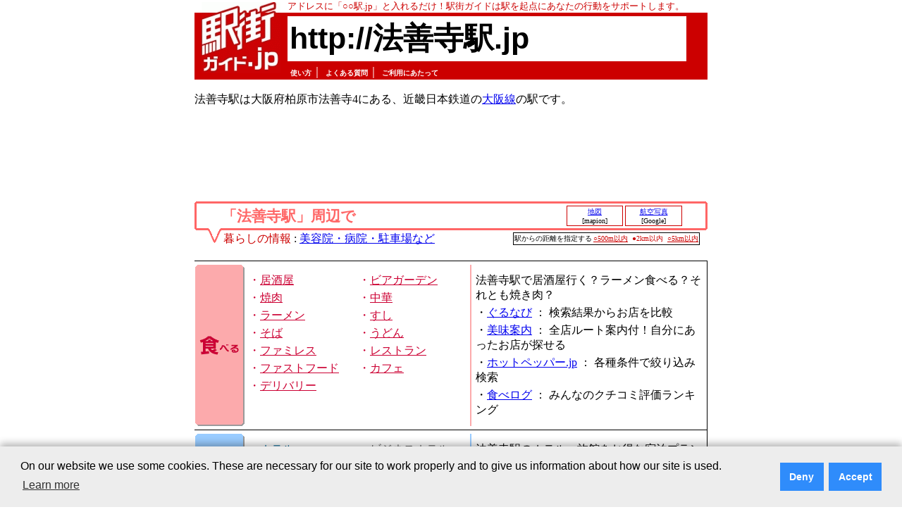

--- FILE ---
content_type: text/html; charset=utf-8
request_url: https://www.google.com/recaptcha/api2/aframe
body_size: 268
content:
<!DOCTYPE HTML><html><head><meta http-equiv="content-type" content="text/html; charset=UTF-8"></head><body><script nonce="1Vl6f6b2-R0D-JKjKlUO2Q">/** Anti-fraud and anti-abuse applications only. See google.com/recaptcha */ try{var clients={'sodar':'https://pagead2.googlesyndication.com/pagead/sodar?'};window.addEventListener("message",function(a){try{if(a.source===window.parent){var b=JSON.parse(a.data);var c=clients[b['id']];if(c){var d=document.createElement('img');d.src=c+b['params']+'&rc='+(localStorage.getItem("rc::a")?sessionStorage.getItem("rc::b"):"");window.document.body.appendChild(d);sessionStorage.setItem("rc::e",parseInt(sessionStorage.getItem("rc::e")||0)+1);localStorage.setItem("rc::h",'1769397976516');}}}catch(b){}});window.parent.postMessage("_grecaptcha_ready", "*");}catch(b){}</script></body></html>